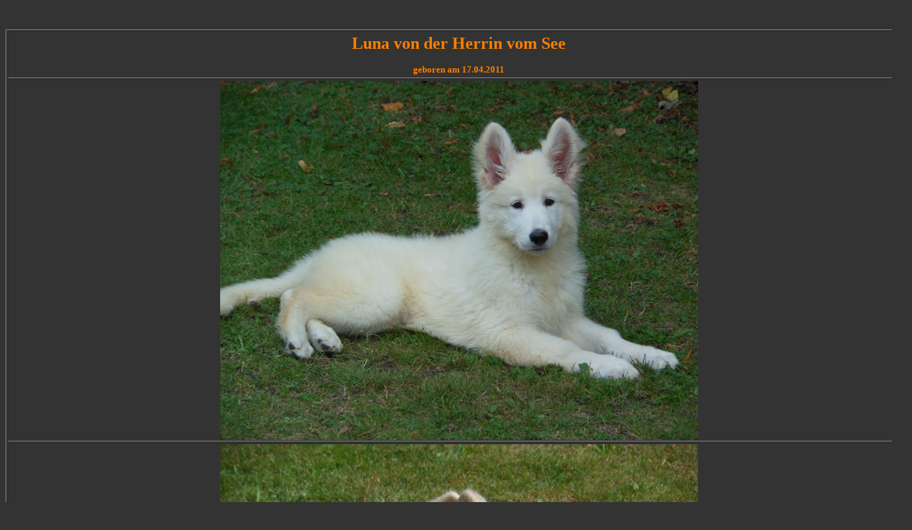

--- FILE ---
content_type: text/html
request_url: http://herrin-vom-see.de/luna.htm
body_size: 579
content:
<html>
<head>
<title>Weiße Schäferhunde aus Hausaufzucht</title>
<meta http-equiv="Content-Type" content="text/html; charset=iso-8859-1">
</head>

<body bgcolor="#333333" text="#000000">
<div align="center">
  <p>&nbsp;</p>
  <table width="103%" border="1" height="1306">
    <tr> 
      <td height="67"> 
        <div align="center"> 
          <p><font color="#FF8000" size="5" face="Black Chancery"><b> Luna von 
            der Herrin vom See </b></font><font size="2" color="#DD9C55"><br>
            <br>
            <b><font color="#FF8000">geboren am 17.04.2011</font><br>
            </b></font></p>
        </div>
      </td>
    </tr>
    <tr> 
      <td height="507"> 
        <div align="center"></div>
        <div align="center"><img src="grafiken/nachzuchten/Luna2.jpg" width="686" height="515"></div>
      </td>
    </tr>
    <tr> 
      <td height="501"> 
        <div align="center"><img src="grafiken/nachzuchten/Luna1.jpg" width="686" height="515"></div>
      </td>
    </tr>
    <tr>
      <td height="501">
        <div align="center"><img src="grafiken/nachzuchten/Luna3.jpg" width="686" height="515"></div>
      </td>
    </tr>
    <tr> 
      <td height="501"> 
        <div align="center"><img src="grafiken/nachzuchten/Luna4.jpg" width="686" height="515"></div>
      </td>
    </tr>
  </table>
  <div align="center"><font size="2" color="#FF8000"><a href="youth_menue.htm"><font color="#FF6600">(beenden)</font></a></font></div>
</div>
</body>
</html>
